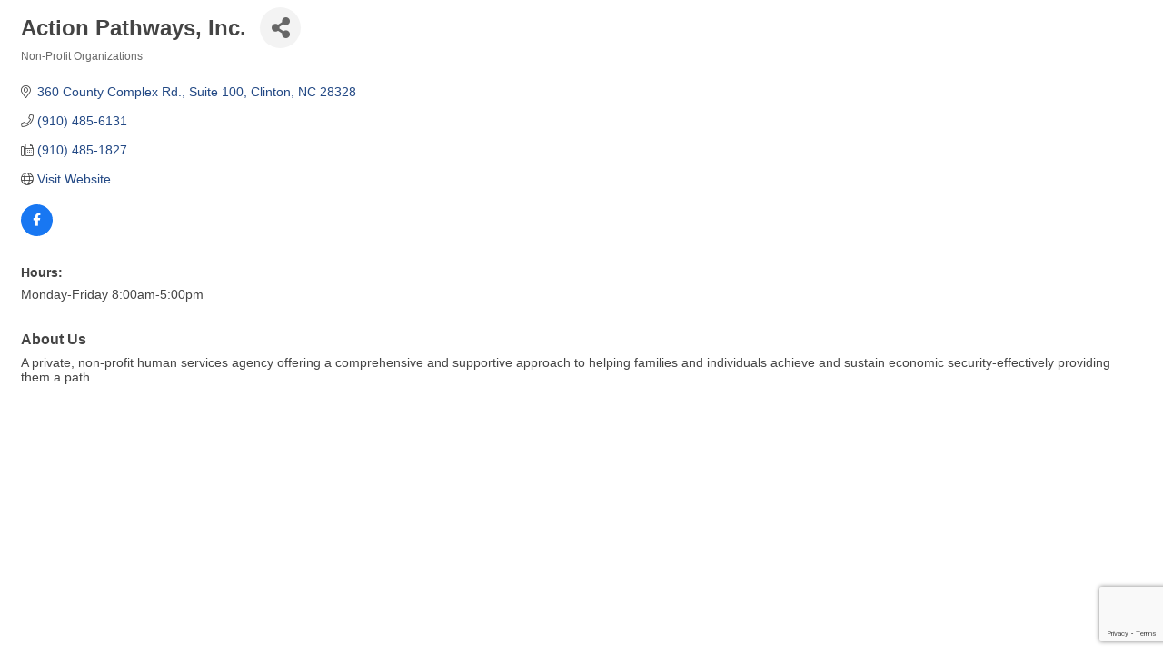

--- FILE ---
content_type: text/html; charset=utf-8
request_url: https://www.google.com/recaptcha/enterprise/anchor?ar=1&k=6LfI_T8rAAAAAMkWHrLP_GfSf3tLy9tKa839wcWa&co=aHR0cHM6Ly9idXNpbmVzcy5jbGludG9uc2FtcHNvbmNoYW1iZXIub3JnOjQ0Mw..&hl=en&v=PoyoqOPhxBO7pBk68S4YbpHZ&size=invisible&anchor-ms=20000&execute-ms=30000&cb=8yoiyomh0ij5
body_size: 48625
content:
<!DOCTYPE HTML><html dir="ltr" lang="en"><head><meta http-equiv="Content-Type" content="text/html; charset=UTF-8">
<meta http-equiv="X-UA-Compatible" content="IE=edge">
<title>reCAPTCHA</title>
<style type="text/css">
/* cyrillic-ext */
@font-face {
  font-family: 'Roboto';
  font-style: normal;
  font-weight: 400;
  font-stretch: 100%;
  src: url(//fonts.gstatic.com/s/roboto/v48/KFO7CnqEu92Fr1ME7kSn66aGLdTylUAMa3GUBHMdazTgWw.woff2) format('woff2');
  unicode-range: U+0460-052F, U+1C80-1C8A, U+20B4, U+2DE0-2DFF, U+A640-A69F, U+FE2E-FE2F;
}
/* cyrillic */
@font-face {
  font-family: 'Roboto';
  font-style: normal;
  font-weight: 400;
  font-stretch: 100%;
  src: url(//fonts.gstatic.com/s/roboto/v48/KFO7CnqEu92Fr1ME7kSn66aGLdTylUAMa3iUBHMdazTgWw.woff2) format('woff2');
  unicode-range: U+0301, U+0400-045F, U+0490-0491, U+04B0-04B1, U+2116;
}
/* greek-ext */
@font-face {
  font-family: 'Roboto';
  font-style: normal;
  font-weight: 400;
  font-stretch: 100%;
  src: url(//fonts.gstatic.com/s/roboto/v48/KFO7CnqEu92Fr1ME7kSn66aGLdTylUAMa3CUBHMdazTgWw.woff2) format('woff2');
  unicode-range: U+1F00-1FFF;
}
/* greek */
@font-face {
  font-family: 'Roboto';
  font-style: normal;
  font-weight: 400;
  font-stretch: 100%;
  src: url(//fonts.gstatic.com/s/roboto/v48/KFO7CnqEu92Fr1ME7kSn66aGLdTylUAMa3-UBHMdazTgWw.woff2) format('woff2');
  unicode-range: U+0370-0377, U+037A-037F, U+0384-038A, U+038C, U+038E-03A1, U+03A3-03FF;
}
/* math */
@font-face {
  font-family: 'Roboto';
  font-style: normal;
  font-weight: 400;
  font-stretch: 100%;
  src: url(//fonts.gstatic.com/s/roboto/v48/KFO7CnqEu92Fr1ME7kSn66aGLdTylUAMawCUBHMdazTgWw.woff2) format('woff2');
  unicode-range: U+0302-0303, U+0305, U+0307-0308, U+0310, U+0312, U+0315, U+031A, U+0326-0327, U+032C, U+032F-0330, U+0332-0333, U+0338, U+033A, U+0346, U+034D, U+0391-03A1, U+03A3-03A9, U+03B1-03C9, U+03D1, U+03D5-03D6, U+03F0-03F1, U+03F4-03F5, U+2016-2017, U+2034-2038, U+203C, U+2040, U+2043, U+2047, U+2050, U+2057, U+205F, U+2070-2071, U+2074-208E, U+2090-209C, U+20D0-20DC, U+20E1, U+20E5-20EF, U+2100-2112, U+2114-2115, U+2117-2121, U+2123-214F, U+2190, U+2192, U+2194-21AE, U+21B0-21E5, U+21F1-21F2, U+21F4-2211, U+2213-2214, U+2216-22FF, U+2308-230B, U+2310, U+2319, U+231C-2321, U+2336-237A, U+237C, U+2395, U+239B-23B7, U+23D0, U+23DC-23E1, U+2474-2475, U+25AF, U+25B3, U+25B7, U+25BD, U+25C1, U+25CA, U+25CC, U+25FB, U+266D-266F, U+27C0-27FF, U+2900-2AFF, U+2B0E-2B11, U+2B30-2B4C, U+2BFE, U+3030, U+FF5B, U+FF5D, U+1D400-1D7FF, U+1EE00-1EEFF;
}
/* symbols */
@font-face {
  font-family: 'Roboto';
  font-style: normal;
  font-weight: 400;
  font-stretch: 100%;
  src: url(//fonts.gstatic.com/s/roboto/v48/KFO7CnqEu92Fr1ME7kSn66aGLdTylUAMaxKUBHMdazTgWw.woff2) format('woff2');
  unicode-range: U+0001-000C, U+000E-001F, U+007F-009F, U+20DD-20E0, U+20E2-20E4, U+2150-218F, U+2190, U+2192, U+2194-2199, U+21AF, U+21E6-21F0, U+21F3, U+2218-2219, U+2299, U+22C4-22C6, U+2300-243F, U+2440-244A, U+2460-24FF, U+25A0-27BF, U+2800-28FF, U+2921-2922, U+2981, U+29BF, U+29EB, U+2B00-2BFF, U+4DC0-4DFF, U+FFF9-FFFB, U+10140-1018E, U+10190-1019C, U+101A0, U+101D0-101FD, U+102E0-102FB, U+10E60-10E7E, U+1D2C0-1D2D3, U+1D2E0-1D37F, U+1F000-1F0FF, U+1F100-1F1AD, U+1F1E6-1F1FF, U+1F30D-1F30F, U+1F315, U+1F31C, U+1F31E, U+1F320-1F32C, U+1F336, U+1F378, U+1F37D, U+1F382, U+1F393-1F39F, U+1F3A7-1F3A8, U+1F3AC-1F3AF, U+1F3C2, U+1F3C4-1F3C6, U+1F3CA-1F3CE, U+1F3D4-1F3E0, U+1F3ED, U+1F3F1-1F3F3, U+1F3F5-1F3F7, U+1F408, U+1F415, U+1F41F, U+1F426, U+1F43F, U+1F441-1F442, U+1F444, U+1F446-1F449, U+1F44C-1F44E, U+1F453, U+1F46A, U+1F47D, U+1F4A3, U+1F4B0, U+1F4B3, U+1F4B9, U+1F4BB, U+1F4BF, U+1F4C8-1F4CB, U+1F4D6, U+1F4DA, U+1F4DF, U+1F4E3-1F4E6, U+1F4EA-1F4ED, U+1F4F7, U+1F4F9-1F4FB, U+1F4FD-1F4FE, U+1F503, U+1F507-1F50B, U+1F50D, U+1F512-1F513, U+1F53E-1F54A, U+1F54F-1F5FA, U+1F610, U+1F650-1F67F, U+1F687, U+1F68D, U+1F691, U+1F694, U+1F698, U+1F6AD, U+1F6B2, U+1F6B9-1F6BA, U+1F6BC, U+1F6C6-1F6CF, U+1F6D3-1F6D7, U+1F6E0-1F6EA, U+1F6F0-1F6F3, U+1F6F7-1F6FC, U+1F700-1F7FF, U+1F800-1F80B, U+1F810-1F847, U+1F850-1F859, U+1F860-1F887, U+1F890-1F8AD, U+1F8B0-1F8BB, U+1F8C0-1F8C1, U+1F900-1F90B, U+1F93B, U+1F946, U+1F984, U+1F996, U+1F9E9, U+1FA00-1FA6F, U+1FA70-1FA7C, U+1FA80-1FA89, U+1FA8F-1FAC6, U+1FACE-1FADC, U+1FADF-1FAE9, U+1FAF0-1FAF8, U+1FB00-1FBFF;
}
/* vietnamese */
@font-face {
  font-family: 'Roboto';
  font-style: normal;
  font-weight: 400;
  font-stretch: 100%;
  src: url(//fonts.gstatic.com/s/roboto/v48/KFO7CnqEu92Fr1ME7kSn66aGLdTylUAMa3OUBHMdazTgWw.woff2) format('woff2');
  unicode-range: U+0102-0103, U+0110-0111, U+0128-0129, U+0168-0169, U+01A0-01A1, U+01AF-01B0, U+0300-0301, U+0303-0304, U+0308-0309, U+0323, U+0329, U+1EA0-1EF9, U+20AB;
}
/* latin-ext */
@font-face {
  font-family: 'Roboto';
  font-style: normal;
  font-weight: 400;
  font-stretch: 100%;
  src: url(//fonts.gstatic.com/s/roboto/v48/KFO7CnqEu92Fr1ME7kSn66aGLdTylUAMa3KUBHMdazTgWw.woff2) format('woff2');
  unicode-range: U+0100-02BA, U+02BD-02C5, U+02C7-02CC, U+02CE-02D7, U+02DD-02FF, U+0304, U+0308, U+0329, U+1D00-1DBF, U+1E00-1E9F, U+1EF2-1EFF, U+2020, U+20A0-20AB, U+20AD-20C0, U+2113, U+2C60-2C7F, U+A720-A7FF;
}
/* latin */
@font-face {
  font-family: 'Roboto';
  font-style: normal;
  font-weight: 400;
  font-stretch: 100%;
  src: url(//fonts.gstatic.com/s/roboto/v48/KFO7CnqEu92Fr1ME7kSn66aGLdTylUAMa3yUBHMdazQ.woff2) format('woff2');
  unicode-range: U+0000-00FF, U+0131, U+0152-0153, U+02BB-02BC, U+02C6, U+02DA, U+02DC, U+0304, U+0308, U+0329, U+2000-206F, U+20AC, U+2122, U+2191, U+2193, U+2212, U+2215, U+FEFF, U+FFFD;
}
/* cyrillic-ext */
@font-face {
  font-family: 'Roboto';
  font-style: normal;
  font-weight: 500;
  font-stretch: 100%;
  src: url(//fonts.gstatic.com/s/roboto/v48/KFO7CnqEu92Fr1ME7kSn66aGLdTylUAMa3GUBHMdazTgWw.woff2) format('woff2');
  unicode-range: U+0460-052F, U+1C80-1C8A, U+20B4, U+2DE0-2DFF, U+A640-A69F, U+FE2E-FE2F;
}
/* cyrillic */
@font-face {
  font-family: 'Roboto';
  font-style: normal;
  font-weight: 500;
  font-stretch: 100%;
  src: url(//fonts.gstatic.com/s/roboto/v48/KFO7CnqEu92Fr1ME7kSn66aGLdTylUAMa3iUBHMdazTgWw.woff2) format('woff2');
  unicode-range: U+0301, U+0400-045F, U+0490-0491, U+04B0-04B1, U+2116;
}
/* greek-ext */
@font-face {
  font-family: 'Roboto';
  font-style: normal;
  font-weight: 500;
  font-stretch: 100%;
  src: url(//fonts.gstatic.com/s/roboto/v48/KFO7CnqEu92Fr1ME7kSn66aGLdTylUAMa3CUBHMdazTgWw.woff2) format('woff2');
  unicode-range: U+1F00-1FFF;
}
/* greek */
@font-face {
  font-family: 'Roboto';
  font-style: normal;
  font-weight: 500;
  font-stretch: 100%;
  src: url(//fonts.gstatic.com/s/roboto/v48/KFO7CnqEu92Fr1ME7kSn66aGLdTylUAMa3-UBHMdazTgWw.woff2) format('woff2');
  unicode-range: U+0370-0377, U+037A-037F, U+0384-038A, U+038C, U+038E-03A1, U+03A3-03FF;
}
/* math */
@font-face {
  font-family: 'Roboto';
  font-style: normal;
  font-weight: 500;
  font-stretch: 100%;
  src: url(//fonts.gstatic.com/s/roboto/v48/KFO7CnqEu92Fr1ME7kSn66aGLdTylUAMawCUBHMdazTgWw.woff2) format('woff2');
  unicode-range: U+0302-0303, U+0305, U+0307-0308, U+0310, U+0312, U+0315, U+031A, U+0326-0327, U+032C, U+032F-0330, U+0332-0333, U+0338, U+033A, U+0346, U+034D, U+0391-03A1, U+03A3-03A9, U+03B1-03C9, U+03D1, U+03D5-03D6, U+03F0-03F1, U+03F4-03F5, U+2016-2017, U+2034-2038, U+203C, U+2040, U+2043, U+2047, U+2050, U+2057, U+205F, U+2070-2071, U+2074-208E, U+2090-209C, U+20D0-20DC, U+20E1, U+20E5-20EF, U+2100-2112, U+2114-2115, U+2117-2121, U+2123-214F, U+2190, U+2192, U+2194-21AE, U+21B0-21E5, U+21F1-21F2, U+21F4-2211, U+2213-2214, U+2216-22FF, U+2308-230B, U+2310, U+2319, U+231C-2321, U+2336-237A, U+237C, U+2395, U+239B-23B7, U+23D0, U+23DC-23E1, U+2474-2475, U+25AF, U+25B3, U+25B7, U+25BD, U+25C1, U+25CA, U+25CC, U+25FB, U+266D-266F, U+27C0-27FF, U+2900-2AFF, U+2B0E-2B11, U+2B30-2B4C, U+2BFE, U+3030, U+FF5B, U+FF5D, U+1D400-1D7FF, U+1EE00-1EEFF;
}
/* symbols */
@font-face {
  font-family: 'Roboto';
  font-style: normal;
  font-weight: 500;
  font-stretch: 100%;
  src: url(//fonts.gstatic.com/s/roboto/v48/KFO7CnqEu92Fr1ME7kSn66aGLdTylUAMaxKUBHMdazTgWw.woff2) format('woff2');
  unicode-range: U+0001-000C, U+000E-001F, U+007F-009F, U+20DD-20E0, U+20E2-20E4, U+2150-218F, U+2190, U+2192, U+2194-2199, U+21AF, U+21E6-21F0, U+21F3, U+2218-2219, U+2299, U+22C4-22C6, U+2300-243F, U+2440-244A, U+2460-24FF, U+25A0-27BF, U+2800-28FF, U+2921-2922, U+2981, U+29BF, U+29EB, U+2B00-2BFF, U+4DC0-4DFF, U+FFF9-FFFB, U+10140-1018E, U+10190-1019C, U+101A0, U+101D0-101FD, U+102E0-102FB, U+10E60-10E7E, U+1D2C0-1D2D3, U+1D2E0-1D37F, U+1F000-1F0FF, U+1F100-1F1AD, U+1F1E6-1F1FF, U+1F30D-1F30F, U+1F315, U+1F31C, U+1F31E, U+1F320-1F32C, U+1F336, U+1F378, U+1F37D, U+1F382, U+1F393-1F39F, U+1F3A7-1F3A8, U+1F3AC-1F3AF, U+1F3C2, U+1F3C4-1F3C6, U+1F3CA-1F3CE, U+1F3D4-1F3E0, U+1F3ED, U+1F3F1-1F3F3, U+1F3F5-1F3F7, U+1F408, U+1F415, U+1F41F, U+1F426, U+1F43F, U+1F441-1F442, U+1F444, U+1F446-1F449, U+1F44C-1F44E, U+1F453, U+1F46A, U+1F47D, U+1F4A3, U+1F4B0, U+1F4B3, U+1F4B9, U+1F4BB, U+1F4BF, U+1F4C8-1F4CB, U+1F4D6, U+1F4DA, U+1F4DF, U+1F4E3-1F4E6, U+1F4EA-1F4ED, U+1F4F7, U+1F4F9-1F4FB, U+1F4FD-1F4FE, U+1F503, U+1F507-1F50B, U+1F50D, U+1F512-1F513, U+1F53E-1F54A, U+1F54F-1F5FA, U+1F610, U+1F650-1F67F, U+1F687, U+1F68D, U+1F691, U+1F694, U+1F698, U+1F6AD, U+1F6B2, U+1F6B9-1F6BA, U+1F6BC, U+1F6C6-1F6CF, U+1F6D3-1F6D7, U+1F6E0-1F6EA, U+1F6F0-1F6F3, U+1F6F7-1F6FC, U+1F700-1F7FF, U+1F800-1F80B, U+1F810-1F847, U+1F850-1F859, U+1F860-1F887, U+1F890-1F8AD, U+1F8B0-1F8BB, U+1F8C0-1F8C1, U+1F900-1F90B, U+1F93B, U+1F946, U+1F984, U+1F996, U+1F9E9, U+1FA00-1FA6F, U+1FA70-1FA7C, U+1FA80-1FA89, U+1FA8F-1FAC6, U+1FACE-1FADC, U+1FADF-1FAE9, U+1FAF0-1FAF8, U+1FB00-1FBFF;
}
/* vietnamese */
@font-face {
  font-family: 'Roboto';
  font-style: normal;
  font-weight: 500;
  font-stretch: 100%;
  src: url(//fonts.gstatic.com/s/roboto/v48/KFO7CnqEu92Fr1ME7kSn66aGLdTylUAMa3OUBHMdazTgWw.woff2) format('woff2');
  unicode-range: U+0102-0103, U+0110-0111, U+0128-0129, U+0168-0169, U+01A0-01A1, U+01AF-01B0, U+0300-0301, U+0303-0304, U+0308-0309, U+0323, U+0329, U+1EA0-1EF9, U+20AB;
}
/* latin-ext */
@font-face {
  font-family: 'Roboto';
  font-style: normal;
  font-weight: 500;
  font-stretch: 100%;
  src: url(//fonts.gstatic.com/s/roboto/v48/KFO7CnqEu92Fr1ME7kSn66aGLdTylUAMa3KUBHMdazTgWw.woff2) format('woff2');
  unicode-range: U+0100-02BA, U+02BD-02C5, U+02C7-02CC, U+02CE-02D7, U+02DD-02FF, U+0304, U+0308, U+0329, U+1D00-1DBF, U+1E00-1E9F, U+1EF2-1EFF, U+2020, U+20A0-20AB, U+20AD-20C0, U+2113, U+2C60-2C7F, U+A720-A7FF;
}
/* latin */
@font-face {
  font-family: 'Roboto';
  font-style: normal;
  font-weight: 500;
  font-stretch: 100%;
  src: url(//fonts.gstatic.com/s/roboto/v48/KFO7CnqEu92Fr1ME7kSn66aGLdTylUAMa3yUBHMdazQ.woff2) format('woff2');
  unicode-range: U+0000-00FF, U+0131, U+0152-0153, U+02BB-02BC, U+02C6, U+02DA, U+02DC, U+0304, U+0308, U+0329, U+2000-206F, U+20AC, U+2122, U+2191, U+2193, U+2212, U+2215, U+FEFF, U+FFFD;
}
/* cyrillic-ext */
@font-face {
  font-family: 'Roboto';
  font-style: normal;
  font-weight: 900;
  font-stretch: 100%;
  src: url(//fonts.gstatic.com/s/roboto/v48/KFO7CnqEu92Fr1ME7kSn66aGLdTylUAMa3GUBHMdazTgWw.woff2) format('woff2');
  unicode-range: U+0460-052F, U+1C80-1C8A, U+20B4, U+2DE0-2DFF, U+A640-A69F, U+FE2E-FE2F;
}
/* cyrillic */
@font-face {
  font-family: 'Roboto';
  font-style: normal;
  font-weight: 900;
  font-stretch: 100%;
  src: url(//fonts.gstatic.com/s/roboto/v48/KFO7CnqEu92Fr1ME7kSn66aGLdTylUAMa3iUBHMdazTgWw.woff2) format('woff2');
  unicode-range: U+0301, U+0400-045F, U+0490-0491, U+04B0-04B1, U+2116;
}
/* greek-ext */
@font-face {
  font-family: 'Roboto';
  font-style: normal;
  font-weight: 900;
  font-stretch: 100%;
  src: url(//fonts.gstatic.com/s/roboto/v48/KFO7CnqEu92Fr1ME7kSn66aGLdTylUAMa3CUBHMdazTgWw.woff2) format('woff2');
  unicode-range: U+1F00-1FFF;
}
/* greek */
@font-face {
  font-family: 'Roboto';
  font-style: normal;
  font-weight: 900;
  font-stretch: 100%;
  src: url(//fonts.gstatic.com/s/roboto/v48/KFO7CnqEu92Fr1ME7kSn66aGLdTylUAMa3-UBHMdazTgWw.woff2) format('woff2');
  unicode-range: U+0370-0377, U+037A-037F, U+0384-038A, U+038C, U+038E-03A1, U+03A3-03FF;
}
/* math */
@font-face {
  font-family: 'Roboto';
  font-style: normal;
  font-weight: 900;
  font-stretch: 100%;
  src: url(//fonts.gstatic.com/s/roboto/v48/KFO7CnqEu92Fr1ME7kSn66aGLdTylUAMawCUBHMdazTgWw.woff2) format('woff2');
  unicode-range: U+0302-0303, U+0305, U+0307-0308, U+0310, U+0312, U+0315, U+031A, U+0326-0327, U+032C, U+032F-0330, U+0332-0333, U+0338, U+033A, U+0346, U+034D, U+0391-03A1, U+03A3-03A9, U+03B1-03C9, U+03D1, U+03D5-03D6, U+03F0-03F1, U+03F4-03F5, U+2016-2017, U+2034-2038, U+203C, U+2040, U+2043, U+2047, U+2050, U+2057, U+205F, U+2070-2071, U+2074-208E, U+2090-209C, U+20D0-20DC, U+20E1, U+20E5-20EF, U+2100-2112, U+2114-2115, U+2117-2121, U+2123-214F, U+2190, U+2192, U+2194-21AE, U+21B0-21E5, U+21F1-21F2, U+21F4-2211, U+2213-2214, U+2216-22FF, U+2308-230B, U+2310, U+2319, U+231C-2321, U+2336-237A, U+237C, U+2395, U+239B-23B7, U+23D0, U+23DC-23E1, U+2474-2475, U+25AF, U+25B3, U+25B7, U+25BD, U+25C1, U+25CA, U+25CC, U+25FB, U+266D-266F, U+27C0-27FF, U+2900-2AFF, U+2B0E-2B11, U+2B30-2B4C, U+2BFE, U+3030, U+FF5B, U+FF5D, U+1D400-1D7FF, U+1EE00-1EEFF;
}
/* symbols */
@font-face {
  font-family: 'Roboto';
  font-style: normal;
  font-weight: 900;
  font-stretch: 100%;
  src: url(//fonts.gstatic.com/s/roboto/v48/KFO7CnqEu92Fr1ME7kSn66aGLdTylUAMaxKUBHMdazTgWw.woff2) format('woff2');
  unicode-range: U+0001-000C, U+000E-001F, U+007F-009F, U+20DD-20E0, U+20E2-20E4, U+2150-218F, U+2190, U+2192, U+2194-2199, U+21AF, U+21E6-21F0, U+21F3, U+2218-2219, U+2299, U+22C4-22C6, U+2300-243F, U+2440-244A, U+2460-24FF, U+25A0-27BF, U+2800-28FF, U+2921-2922, U+2981, U+29BF, U+29EB, U+2B00-2BFF, U+4DC0-4DFF, U+FFF9-FFFB, U+10140-1018E, U+10190-1019C, U+101A0, U+101D0-101FD, U+102E0-102FB, U+10E60-10E7E, U+1D2C0-1D2D3, U+1D2E0-1D37F, U+1F000-1F0FF, U+1F100-1F1AD, U+1F1E6-1F1FF, U+1F30D-1F30F, U+1F315, U+1F31C, U+1F31E, U+1F320-1F32C, U+1F336, U+1F378, U+1F37D, U+1F382, U+1F393-1F39F, U+1F3A7-1F3A8, U+1F3AC-1F3AF, U+1F3C2, U+1F3C4-1F3C6, U+1F3CA-1F3CE, U+1F3D4-1F3E0, U+1F3ED, U+1F3F1-1F3F3, U+1F3F5-1F3F7, U+1F408, U+1F415, U+1F41F, U+1F426, U+1F43F, U+1F441-1F442, U+1F444, U+1F446-1F449, U+1F44C-1F44E, U+1F453, U+1F46A, U+1F47D, U+1F4A3, U+1F4B0, U+1F4B3, U+1F4B9, U+1F4BB, U+1F4BF, U+1F4C8-1F4CB, U+1F4D6, U+1F4DA, U+1F4DF, U+1F4E3-1F4E6, U+1F4EA-1F4ED, U+1F4F7, U+1F4F9-1F4FB, U+1F4FD-1F4FE, U+1F503, U+1F507-1F50B, U+1F50D, U+1F512-1F513, U+1F53E-1F54A, U+1F54F-1F5FA, U+1F610, U+1F650-1F67F, U+1F687, U+1F68D, U+1F691, U+1F694, U+1F698, U+1F6AD, U+1F6B2, U+1F6B9-1F6BA, U+1F6BC, U+1F6C6-1F6CF, U+1F6D3-1F6D7, U+1F6E0-1F6EA, U+1F6F0-1F6F3, U+1F6F7-1F6FC, U+1F700-1F7FF, U+1F800-1F80B, U+1F810-1F847, U+1F850-1F859, U+1F860-1F887, U+1F890-1F8AD, U+1F8B0-1F8BB, U+1F8C0-1F8C1, U+1F900-1F90B, U+1F93B, U+1F946, U+1F984, U+1F996, U+1F9E9, U+1FA00-1FA6F, U+1FA70-1FA7C, U+1FA80-1FA89, U+1FA8F-1FAC6, U+1FACE-1FADC, U+1FADF-1FAE9, U+1FAF0-1FAF8, U+1FB00-1FBFF;
}
/* vietnamese */
@font-face {
  font-family: 'Roboto';
  font-style: normal;
  font-weight: 900;
  font-stretch: 100%;
  src: url(//fonts.gstatic.com/s/roboto/v48/KFO7CnqEu92Fr1ME7kSn66aGLdTylUAMa3OUBHMdazTgWw.woff2) format('woff2');
  unicode-range: U+0102-0103, U+0110-0111, U+0128-0129, U+0168-0169, U+01A0-01A1, U+01AF-01B0, U+0300-0301, U+0303-0304, U+0308-0309, U+0323, U+0329, U+1EA0-1EF9, U+20AB;
}
/* latin-ext */
@font-face {
  font-family: 'Roboto';
  font-style: normal;
  font-weight: 900;
  font-stretch: 100%;
  src: url(//fonts.gstatic.com/s/roboto/v48/KFO7CnqEu92Fr1ME7kSn66aGLdTylUAMa3KUBHMdazTgWw.woff2) format('woff2');
  unicode-range: U+0100-02BA, U+02BD-02C5, U+02C7-02CC, U+02CE-02D7, U+02DD-02FF, U+0304, U+0308, U+0329, U+1D00-1DBF, U+1E00-1E9F, U+1EF2-1EFF, U+2020, U+20A0-20AB, U+20AD-20C0, U+2113, U+2C60-2C7F, U+A720-A7FF;
}
/* latin */
@font-face {
  font-family: 'Roboto';
  font-style: normal;
  font-weight: 900;
  font-stretch: 100%;
  src: url(//fonts.gstatic.com/s/roboto/v48/KFO7CnqEu92Fr1ME7kSn66aGLdTylUAMa3yUBHMdazQ.woff2) format('woff2');
  unicode-range: U+0000-00FF, U+0131, U+0152-0153, U+02BB-02BC, U+02C6, U+02DA, U+02DC, U+0304, U+0308, U+0329, U+2000-206F, U+20AC, U+2122, U+2191, U+2193, U+2212, U+2215, U+FEFF, U+FFFD;
}

</style>
<link rel="stylesheet" type="text/css" href="https://www.gstatic.com/recaptcha/releases/PoyoqOPhxBO7pBk68S4YbpHZ/styles__ltr.css">
<script nonce="OTcTuv0-eSzbxzUcTXlwrQ" type="text/javascript">window['__recaptcha_api'] = 'https://www.google.com/recaptcha/enterprise/';</script>
<script type="text/javascript" src="https://www.gstatic.com/recaptcha/releases/PoyoqOPhxBO7pBk68S4YbpHZ/recaptcha__en.js" nonce="OTcTuv0-eSzbxzUcTXlwrQ">
      
    </script></head>
<body><div id="rc-anchor-alert" class="rc-anchor-alert"></div>
<input type="hidden" id="recaptcha-token" value="[base64]">
<script type="text/javascript" nonce="OTcTuv0-eSzbxzUcTXlwrQ">
      recaptcha.anchor.Main.init("[\x22ainput\x22,[\x22bgdata\x22,\x22\x22,\[base64]/[base64]/[base64]/[base64]/cjw8ejpyPj4+eil9Y2F0Y2gobCl7dGhyb3cgbDt9fSxIPWZ1bmN0aW9uKHcsdCx6KXtpZih3PT0xOTR8fHc9PTIwOCl0LnZbd10/dC52W3ddLmNvbmNhdCh6KTp0LnZbd109b2Yoeix0KTtlbHNle2lmKHQuYkImJnchPTMxNylyZXR1cm47dz09NjZ8fHc9PTEyMnx8dz09NDcwfHx3PT00NHx8dz09NDE2fHx3PT0zOTd8fHc9PTQyMXx8dz09Njh8fHc9PTcwfHx3PT0xODQ/[base64]/[base64]/[base64]/bmV3IGRbVl0oSlswXSk6cD09Mj9uZXcgZFtWXShKWzBdLEpbMV0pOnA9PTM/bmV3IGRbVl0oSlswXSxKWzFdLEpbMl0pOnA9PTQ/[base64]/[base64]/[base64]/[base64]\x22,\[base64]\x22,\x22w7k4w6UpfcOAD3rDlGTCisOCwpNcf8KsRXkUw5HCk8Okw4VNw4nDucK4WcOlOAtfwrt9P316wrptwrTCtgXDjyPCvsKMwrnDssKQdizDjMKQQn9Ew5jCtCYDwoQFXiNww7LDgMOHw43Dk8KncsKUworCmcO3YMOfTcOgIMORwqose8O1LMKfLMOgA2/ClkzCkWbCmcO8IxfCmsKVZV/Dk8ORCsKDc8KwBMO0wq/DkivDqMOjwrMKHMKYXsOBF2QcZsOow5fCjMKgw7AqwqnDqTfCocO9ICfDvMKAZ1NfwrLDmcKIwp8awoTCkgjCuMOOw69jwpvCrcKsOsKjw48xXWoVBXnDkMK1FcKowprCoHjDjsKgwr/[base64]/wpzDicKMAGfDhsOOwo7DusKoXwxvw7ZvMR1sDQvDvDFjfk1EwqLDoXIjeF94V8OVwp3Dm8KZwqjDgmpjGCzCpMKMKsKTMcOZw5vCqhMIw7UkZEPDjVU+wpPCiBEYw77DnR7Cs8O9XMK/[base64]/DpsKawpwXS8KQQMKSbz8NwrLDqRXCu8K/[base64]/Ds8OLMycxWxg4w7gTBcKxw4/DlQYgw67CrhxVUxXDssOUw4bChsOVwqU+wqHDmhlWwrbClMKeEcKXwpMlwqjDthvDkcOgAAlENMKpwp09ZmMvw74AI1M6AcO+N8OAw7fDpsOGOTgWOxgZBsKXw6lOwoVqHx3CqiM0w6zDtnZWw4wjw4zDg2oWW13CgcOSw6gaNcOqwrrDgG/DlsObwobDuMOhZMO9w7TCsQYaw6FMfsKgwrnDp8OzQCIEw4XDhiTCgcK3J07CjsOlwpfCl8ObwqnDnkXDtcOew6HDnDAQAhc/[base64]/[base64]/Cl3JJwrk8w5Yawr7CnzkZekvDkcO1wq4SwrjDksKPw5dNXHhZwqLDgcK8wq3CoMKSwo4BZsKiw7PDicKBZsOXCsOkJDVfB8OEw6bCsysrwpPDh3UCw6Z/w4rDgBlAQcKWLMKsbcOxIMOLw5ENIcOMJATDlcOWGMKWw7skLWHDuMKyw4HDog/DklohXE5YL1o/[base64]/DgcOhUggyc8O6f2ZiQl3CoH8SHWrCpkhYJ8O4wptOJgA7ESnDmsKLQVNGwoDCtgDCgcOuwq8bGELDn8ONHHLDoxoWf8Kyd0QJw6/Dl3fDpMKcw5B2w5wXc8ONRSPClcKMw5l9AEbDgMKKTQrDhMKPBcOEwrrCmlMJwq/CpEpjw58pRsOPCWbCo2LDgxDCh8KCPMO+wpkGc8KfEcOiAcOYMMKnQVjDozBeVsK5R8KmUFMuwqfDgcONwqsxLsOPTCHDmsOUw6TCrVIRU8O3wqtdwqMsw7HCjkgeCMKswpxvA8K7wrAEVllLw7LDm8OYOMKVwo/CjcK/J8KUOlrDuMOcwphmwpTDuMKCwoLDlsKkAcOvVx0Zw7JMfcKSQsOqayEkwrkyFynCpUkIHxE+wp/CqcKxwqdhwpjDvsORcSrCogLCiMKoG8Kuw4zClDLDlMO8CsKURcOebVInwrwbHMONFsOvIMOsw7zDpinCv8KEw6IOfsKyO2jCoVprw4JOU8ObMQ59RsOtwot2VGbCh2bCi0HCqgPCoXVOwrQkw6HDjjvCrAsOwqNcw7bCrz3Dk8OSeHzDm3/CvcOawrDDvsK3HU/[base64]/[base64]/DiwJww58Ew4fCksOOw6hXEsKSAsO0w6TDp8O2ZsKEwpLCuXHCq3TCijnCj25yw4RdZsK7w55lVwglwrvDrAR6XSfDig/Cr8OtTW51w5DCnCLDvncRw61fwojCj8Oyw6N9YcKVCcKzfMOjw4oDwqrCtx0xOMKOF8K6w7HCkMKrw5LCu8KSUcOzw4rDnMOcwpDCscKTw7ZCwpF2E3g+YsKQw4zDjcOoMVceOFgEw54BJz7Cr8O1F8O2w7bCusOhw4PDlsOAAcKSGCvDu8KUOsOkRSfDj8KZwoR5wp/Dh8OXw6/DiS3Cim3DmsOLRj/Dq3HDilRjwqLCvMOpwrwTwrDCj8K+OsK+wr7Di8KJwrF6VsKbw6LDgF7DvmXDrmPDujjDocOJecKmwp3DqsOtwojDrMO1w43Do0XCncOqGsKLaAjDjsK2NsOdw4dZXQV8VMONY8KmLwcDdWvDusK0wrXCu8O6wpkmw60oGgzCgGDDg0/DtMOrwqPDnFRLw7pjShkmw7PDtCjDsgpIPlzDqjB9w4zDmSXCusKJwq/Dq2vClcOsw6Niw4sowrYawofDksOPw5DCiDx1FBx0SgE3wpvDmMOgwq3CsMK9w5PDt0TCtgsVcxxVHsKIJWTDiWhAw7bCh8K6dsOywopfQsKWwrXCucOKwoI9wojCuMOewrTDv8OhRcKZTWvCicK6w7bDph/CpRrCqcKzwrDDtmINw7gTw65gwr7DtMK6ThxeHRnDtcKMbDbCm8Kzw4XCmls8w6TDk0zDjMKgwpbCvULCvy8ADEAuwrTDqkTCvUhDVMKNwpwbGiLDlyYXcMK5w6zDvmkmwq3CncOaNjnCvkrDi8K4UcO8T1/[base64]/Dl8K4GwnCgsKCw5XDg07Cl3jCt8KawpLCo8K8w78LcsODwpzCpETCnWXDtV3Cp348wpwvw4TCkTLDiwFlCMKQb8OvwqpQw5tzTD/CtxZ4wqF5KcKfGlFow6Ybwqt5w58lw57Cn8ORw6/[base64]/MEbCoMOidcOow4V7LsKdw4dWTxbDpMOXIcOlbMOFRjzCvkPCgDjDr0XDvsKGL8K9IcOpBUTDsSLDvlfDlsKfwrDDs8OBw6ISCsOrwqtIazHDiFHDhX7CokfCthBvYwbDlMO2w6XCvsOPwrHCuT4oRGjCpmVRacKEw7nCqcKRwqLCoyLDkA0hVUoXCS1rRAjDpU/[base64]/Do8KSwo9sbsK4w6xow5sFMAYkw7BrLlo0w7HDpCXCn8OAMsO/MMOxDUM+XSk0wrDDjcOewrJHAMOYwqAJwoQ1w6/[base64]/EcOzG8ORw5oAw7VYZsO8EWhewozDgMOcw6rCisKoPms4JsOGcsKOw4TDksOKA8KDP8KWwpxqE8OCQ8O7VsO1BMOuR8K/wqPDr0cwwp8hc8KxamwiPsKZwqzDkhzCkA9Nw7XCg1bDh8K+w7zDrg/[base64]/DrRLCm8KpwqvCv8OgwqrCrcOMwqzCuMK+RmoxL8OSw6UdwoN5bEfDnSHCjMOewp/[base64]/wqIWw5gEwqpVScK3w4pGw7fDvsOADMKCbELDo8K+w4/DtsKLS8KaJcKDwodIwoc5ERsuwpnDkcKCwoXDhBjCm8O6w7BAwprDg2rCijZtD8OMwqjDihFqK0vCsnIwBMKTHsKnIcK4P0/CvjFqwrfChcOSD03CvUwcZsOJBsOAwrs7bW7DpxFow7fCg3B4wrnDjDQ7b8K7DsOMPmbCkcOQwp7DqD7Du3IxGMOQw6PCgsOqM3LDl8KgJcO3wrMTZQDCgFAww5TCsi8ww6o0wrJEw7/[base64]/[base64]/[base64]/w7vCoHfCo8KMwp5gwrDDssKDwpnCtWJGaMK6wrjDs8KGJcKiKx7CiTfDuUnDg8OObcO3w4QTwq3DpCIbwrRnworCqWQXw7bDvUHDlsO8wonDtMK/[base64]/w5IAwqDDi8OTUiPDmy/CmsKsbcOed2RPw63DnAXCnSAnU8Ogw7x+HcO5ZnxkwoIOXMOcZMK5UcKJCggQw54pwqfDk8OUwqbDpcOOwrFGwpnDhcKSWcONQcO4MV3CljzDkX/Csko+wobDqcO0w5AdwpTDu8KYIsOgwop2w4nCvsKTw7DDucK+wqHCuV/CgAXCgn9cFcK0NMO2TAVpwqdawqthwoHDg8KHHXLDmwpCHMOQRzHDtwVTAsOowqjCqMOfwrLCqsOTA2/Dr8Kcw58mw4vCjFjDhABvwp3CiHE/[base64]/CmEzCk8OdwprDisK3UcK8w78XwrJvKkhtey50w61Dwr7Dp3fDgMK8wpHCosOlw5fDjcOEVwoBNwZHMFZ4XnrDvMKfw5o/w5sKY8KKecKZwoTCt8OQBMKgwrfCoVlTRsOCFDLCql4twqLDvljCvmQbYMOdw7cvw7PCi2NtOx/Do8K0w6dCCMKAw5jDp8OebsOKwpEqXBHCnGbDhwJsw6jCsHVHXsKfOm7Dqydrw4J/U8OmOcO3P8KTZh4Kwrs2wox3wrUkw4I2w5TDtQw7X2giMMKHwrRjcMOYwpHDhsOYPcKlw7zDrVx0HsOwTMKbTVbCow9WwqlFw5/CkWpPTDVQw67CoWEFw69MQMOyDcK7Qi4RGhZfwpDCrFZCwrXCiGnCtGTDusKtW0rCj1AcP8KRw6pWw740GcOZM1sEbsOXU8KCw75/wocuJCRJd8OTw4nCpsODAsOAEx/CqsKzIcK5wo/DhsORw5sww7bDn8OzwoxgJxgdwp/[base64]/aifCrz9BwrLDisOkwrHCp0Z/bMKWSkofXMOFw4ZbwrxjKHrDs1cAw7hewpDCtsKAw7dVPsOSw7DDk8KtKWnCpMK9w6Y4w4d2w6gbJsKMw51Vw5lXKD7DvxzCk8K/w6Y/w6YZw4DCi8Kff8OYcz7DvcKBRcKxOjnCjcKmCFPDoGpCPgXDsDfCuE8QT8KCSsOiwqLDscKaO8K6wrlrw5IMTys8wrQ6w7jCmsOWZsKZw7wJwq8VHsOEwr/Cj8OAwpoUNMKuw65rwqDCgEzCt8Ovw7XCocKhw6JMD8Kof8K9wpbDsAfCqMKNwrciGFAUVWrCkcKhampxLMOXR2HDiMO3wq7Du0QSw4vDoQXCjE3CtURANsKrw7TCtnxQw5bClQZmw4HCpHHCj8OREl86wp/ClMK1w5LDm1DCjMOgHsOYXAEUMGdfSsK6wpzDjl4CdRnDusOgwpPDrMKlfcK4w4QDMQHCp8KBRCMmw6/DrsOjw4IowqQHw6nDm8OJb39AK8ODPMKww4rCoMKOBsKLw49/K8K3wrbDkThSZMKSaMK2CMO7M8KRAirDrMKNOlpuIT5LwrBOJx5FPsOKwo1DWAdBw4c2w4TCgAfDshRqw5hBbSfDtMKrw7QPTcOuw5Alw63Dp1vCkG92Z3vDlcKESsO2RlnDkAHCtSYwwrXDhBczdcODw4U5Wm/DkMO6wr/CjsOrw4DDu8OcbcOyKsKlX8ObYsOswqR6b8OxRio/w6vCg1nDt8KUXMOGw7Y6YcOeYcO7w658w4IhwqPCpcKfWizDjyfCiQQqwpDDiWXCsMOlNsO1wosTMcKTQwpPw6g+QsOYMhIQbEdlwo/[base64]/DhcKwHVZ4S3Ycwq7ChMO0NcOkwq7CqsKZC8K7fsKZYBzDqsKQOF/Dp8KTIAdXwq4pTjQewo13wrYYGsONwp8/w6LCtMOuw4ELGHXDtwplLy3CpFPDgMOUw5fDjcO8c8O5wqzCsgtVw4xubcK6w6VIZkfDocKVecKOwpcpw5sEBXI/CsOrw4nDmMO6RcKDP8Owwp3CnEMNw5rCssKnGcONKBDDhGYMwq3CpsKPwqrDl8K4w4FJJMOAw6gtFsKFEXg8wq/[base64]/Do8Kzw5nCsnbCvhfCtcKHM2JBcsOYwol/w7LCgsKkwooswrl/w6sgR8OqwobDiMKPDEnCs8OnwqkGw7LDlDEfw7/DkMK0KkkzRDDCizxDP8OtVGHDj8K3wqHCkCnDm8Obw4DCi8KQwqwcc8KwOMOFXMOfwqnCp0RKwpYFwoDDtngjC8KkQsKhRxvCmHMiPsKqwoTDh8OEEDVZLE3Ctk3DunjChWIXNMO/GMOgV3DCiEfDpyXCkWTDlcOkRsKNwofClcOGwoZPFAfDl8ObLsO1wr7CvMK3ZMKuSjNkZU7DqMO7T8OwHE0vw7N8w7fDuBIow5fDqsKXwrEYw6YvTWIVPRhWwq5rwo/CiyQ1HsKow57CvHEBLgLDqBR9NsOWY8O7eRfDi8O4wqZPDsOUBXd9wrEzw4rCg8KKCiHCn1bDjcKSHTg/[base64]/wrLCn8OFP8KiIScJP8OEw6zCig3Ci1omwrPDhMOXwp7CtcOcw4bCscO5w70jw5rCpsKUI8KkwqvDpwlmwqMVeFzCmcK5w7/DvcK/BMOdQ1DDpMO0VyjCpkrDu8Kbwr4SD8Oaw6PDsEnCv8Knah9BNsKEccORwo/[base64]/CuVTCssODwp7DmMOOFcK3MVhEwpjCmgErH8Kew7fCiEIKcUTCvlJfwq1vAMKUBzfDusOPDMK/Syh6az0DPMOuVhTCk8Oxw6EZOlYDwrPCu2Z/wr7DkcO3QA0VaRoOw410wovCnMODw4vCgR/[base64]/ai0oOMKWw7PCgSTDr8KiwqN5X8KEIz0DwovDo17DiWzCrmjCgcKiw4RFW8K5wpbCtMKqEMK/wplFwrXCqkDDmMOOTcKawq0cwoVoXWYAwrzChMKFVxFSwqtFw4jClnRaw44CSwwOw4x9w5DCi8O5ZFo3YFPDlcKcwp41VMKnworDucORAcKzYcOsW8KdFA/CqsKDwr/DosOrHzQJN1HClCpQwqrCvSrCkcO6KMOpUsK9DUFIAsOlwqTDqMOmwrJcBMOkIcOFf8K7c8KjwpRnw78vw7vClhENwoLCkyNrwq/ChWxgwrbDkjN5VlkoVMKTw7AdOsKoY8OqTsO2AcO7DkkQwpF5NDzCnsO/[base64]/wrt0woXDnR0HwrpJw5TDmFXDvsONw6TCrcO3NcOow7kLwoJJGXNNP8OXw4sYw4LDg8OWwrPCiGvDgMKjHiUjFMKgOwRkWhELeh/Ds2c+w7vCkHM3A8KRM8Okw4PCjA/CokcQwrIfbMOFCCpAwpB/FlbDjcKyw51pwpRfWlnDuyw1f8KQw4ZgCMKEP3bCssO7worCtXTCgMOKwrcJw5FWcsOfa8Kqw7rDvcKQTjzCgsKLw5fCkcKUJRXCllfDtwlEwrAgwqjDmMO/[base64]/[base64]/DlXoRw7kHHcOJWETCqh7Cu8KYR37Dng0DwpgMCsKdUsK8LWcMEw/CinfChMOKbUDCpB7Dh24EdsKxw6wDwpDCicKQSHE5P0E1P8OCw5/[base64]/DnsKLQcK5KGYVwp49wp/DtsK2wqrCgsKhw6LCgcKTwqx1w5FhGyU2wqYvacOOw47CrTd+LDwRbcOiwpjDjcOeL2HDnl/DtCJ8HsKpw4fCi8Kdwo3CjxAtwprChsOJacO1wo9HMwHCuMK+dSE3w4jDqA/DnWNTwolPHU0HYGLDgEfDnsKHWxLClMK5w4IFZcOEw73DgMOUw7nDncKdwqnCsTHCvF/[base64]/[base64]/MMK9w7rDhMOywpLCpxTCpBgewo/Cmg7Ch39Fw4bDogNewprDjnppwp/Co3PDpmvCk8OMB8OxHMKQRcKrwqUVw4LDiW7CnsOYw5Yrw64iEAcRwrd1HFktw7t8wr5pw693w7bCg8OzR8O0wqPDtsKkCMOIC1JuPcKiJzrDl3PDtBvCo8KTJMOFSsO9wpk9w4HChmzCmMOSwpXDncOJZGVywpMUwrzDlMOjw4N6LEIdBsKJbC/DjsOjd3jCpMO6Z8K1TxXDs28MXsK3w6TChgjDk8OQVGs+wpUBwrEywpNdIWc7woVww57Dik1ULMOQfMKxwqd/Lnc5H1bCmTgnwoTCpGTDgcKLNUTDr8ORNcOPw5PDl8ORHMOcFcOuGnHCgcOICyBCwpAFfsKPMcOfwp7ChQtOLw/Duzcjw6dKwr8/fCMVEcK/acKkwolbw4cAw6wHa8KZwrg+woFwbsOIVsKZwoh0w4rCusOQYFcSGy7DgMOCwqXDlcONw5vDlsKFwr47JGnDh8OEVcOlw5TCnjdjfcKlw7RuIkTCtsO4wrHDmQDDvcOqGTXDiCrCh3JpUcOkXhjDrsO4w6gNwozDomkWL3AeNcOxwqEQd8Oow5M7SkHCnMKWfm/[base64]/Dh1PCpX8+w5Biw5TCiMO4w6lswpfDlhdOAhxhwrfCmcO+w7/CpU3Dj3/DksOuw7Zkw6rChyd2wqbCoiTDvcKPw7TDqGhfwrAqw7tgw4bDnFDDtWbDolzDq8KULQvDo8O8w5/DvWR0wpoiecO0wqIKOMORB8KIw4vDg8KwBRLCtcKvwoRGwq08w4bClz12dnnDrMO+w5jCmBU0RsONwovCo8KRTRnDhcODwqF+U8O0w6UpNcKSw5YxI8KCVx3CncKxJcOENU3DoGVFwpwqQ1vCiMKFworDvsO8wr/[base64]/GUDDuB3Dk8Kdwr3CtSZnw5/Dq8KeCcK1aMOfwpbDq0FAwqvCvw3DkMOqwqXClsOgJMOnJho7w4/Dh3BewqJKwqRqGUR+XkXDn8OTwppHbCZ1w7zDuy3DqhvCkhAaHVVfCg0IwoZxw7bCusKWwq3CrsKsQ8OVwoAAw6MvwpwRwovDosOEwpPDpsKZFMOKKw8wDHdMCMKHw4Fvw7BxwpZgwrTDkCcsQAFcdcKvKcKTeGrCk8OWI2hawp/Cn8OIw7HCvk3DnDTCncOJwrrDp8Kdw4E9w47Dl8O6wo/DrQ1KDMONwpjDq8KhwoEyZsOdwoDCncOWw5V+F8OFM3/CmU0ew7/DpcOxAm3DnQ9gw7NvfCxod0bCqsKHHw8PwpQ0wrMGfRsKT2MPw6vDjsKowr53wrYHLVYBZ8O9LRdtKMO3wp3CgcKCTcO1ccOyworCusKlFcOaM8Kkw4E3wqwjwo7CqsKCw4gbwp5Ow7DDlcKDLcKrXcKffGvDk8KxwrJ2E2LCosOUFW3DihDDkEHChVkOaAHCiQ/DiGhQF3F3VMOxacOFw4oqHGvCpSBjCsK9aQlbwrwpw57DusK7csKPwrPCrsKKw5xTw7sUAcKnOFHDlsOvT8O1w7TDjQ7Dj8OVwp0lGMOXOy3CgMOBBH46OcOaw6LCoSzDkMOePGomwp7CtE7DpMKLwqTDh8O5IhDDt8Kww6XCh3rCu0dfw7/DscKywoQNw50MwoHCkcKswrbDlXvDmcKVwpvDt1l9wqpFwrs2w6HDnsOYW8KRw70BDsO2S8KefBDCiMKSwoUBw5/CpDjCihY9RAHCvRsSwqzDhRA6SjbCkDPCpcOnQsKNwo0yQAfDl8KFH0QDw7DCi8Oaw4fDo8KRXsOzwplpa17CmcODM2Znw7jDmWLDkMOkwq/Dqz3Dr3HChMKOSk4xEMKZw7EgE0TDv8O7wqMvASLCt8KyasKuAwAvIMK+cjs/SsKiaMKABFEYZsOOw6PDvMK/H8KobRU4w7jDnSI6w5bChzDDt8KHw5A6JQPCv8Kha8KEEcOsRMKMAQ4Uw69rwpbCvT7Cm8OgMi/Dt8OywoLDs8OqdsK/[base64]/[base64]/CgxsjKE/DjFnDs2Mpw7gsYG3CisOYw7DDtMOHwptjXMOhLcOJKsO9QcKhwqknw5gvJcOEw5sjwqfDlHIqDMOocMOBKcKBIh3CisKyFxPCn8KrwpnCpXjCni4ed8OWwrDCvQAHa0ZbwqLCqcOOwq4sw5YQwpnCgiZyw7vDkMOrwo4iQ3HDlMKEflF/PXjDvcK3w6c5w4FQHcKke2fCmEwWR8KDwqHCjFFrMB4Bw4rCtE5ww5B0w5zDgWPDm0BtOsKBTwbCp8Krwq45PiDDvmfCjxtiwoTDkMKnX8OIw4Zhw4TChMKrGW83IMONw6nClsKgb8OQSTPDl1EINcKOw5jDjh1Bw75xwo8gWQnDr8OhWVfDhGF/UMOfw71dcxHCpQrDncK5w4nClSDClsKowpltwozDlSBXKkpMNXRmw7ctw4nCp0PCphjDnxNuw5tndTEoKDDDo8OYDsKpw74oBzxURDXCgMKFaRs6HAstP8OcXsKsMzVfVxHDtsO0UsKnEF5EYSx0QipewpHDmjJZI8K/wq7CiQ/CixNWw6c3wqMOAGlfw77CnnLDjkjDuMKjwo4dw5InIcOCw7sdw6LCmsKDAQrDkMOPdcO6LsKjw6bCuMOhw53CrWTDnGglUjzCj3onWVnCt8Kjw406wo/DvcKHwrzDuVISwrAYG17DgRV+wp/DqQjClkZDwp3CtUDCh17DmcKNwqYWK8OkGcKjwo7DtsKye0kUw7zDjsKvdDsrK8KESS/Cs2Eow5fCum5MW8Kew7x8L2nDm0Rlwo7CisOLwrwpwohmwpbCp8OgwpBCKHHClhc9wqM1w73Dt8OOXMKSwrvDgMK+GU8swp05R8K4EBrCoDdRKA7DqMKfWh7DucKdw4bCkwJWw6fCicO5wpQgwpHChMO3w5HClsKTFMK1IVFgYMKxwqwlVi/CnMO7wrzDrBrDtsOrw5/CisK4S0tJQBDCpiHCrsKCHD3DtT/DlCjCrMOMw7d/wrlTwrrCmcKWwqTCqMKbUFrCrMKQwo5RLwIXwqF7H8OVDMOWBMOZwpcNwqnDp8OtwqFYXcKAwo/Djw8Zw4nDpcOyUsKYwroVTcKIb8ONEMKpTcOzw5DDqFbDhcKPMsK+ST/DrCHChlYrw5hUw6vDmEnCi3fCmsKQVcOMTxTDgsOResK2TsOoaBvCsMOQw6XDj0lGXsOmDMKhwp3DvAPDpcKiwrbCgsKibsKZw6bCgMKzw4fDgh4nDsKLTsK7MAYwH8O6fDjCjgzDg8KYIcKOesKTw63CrMKxGHfCj8KFwrjDiB1Iw73Cm3YddsKBeRBJwp/DmijCpMO0wqbCp8Olw7EFBcO/wr3ChcKKGcO7wq0awq/[base64]/Dk8O5wovDu8OUDlAhSsKjw4tIFQpPwp87ecOIecKZwr9sfsKvcywBQ8KkZ8Kqw6jDpsO4w5ABccKdBB/CncOIGBnCqsOiwqrCrH/CusObLlFpE8Ouw6HDjGYQw5rCtcO5VsO/w75PF8KyTXzCosKiwpjDuAzCsCEcwoUjYFd2wqzCqxxqw5pSw6bCpMKkw6HDosO8H3snwo9ywrZmMsKJXWLCnSLCiQNEw5HCvMK/BMKuUXNLwq0VwpLCrA0kUR8BP3BSwpvCmcKRJ8OPw7LCrsKDKw48LjQZGXPDoBbDv8OAcinChcOkFMKNbsOnw5xYw4I/wqTCm2pzD8OGwqk4dsOew6jCncOTTcOoXxXCjsO8KgnCg8OtGsOQw6jDk0fCj8OTw6/Di0XCrTPCplLCtBonwq0Rw4M7U8Kjw6IyVj1kwqDDjx/DlMOEa8KWMHHDusOlw5XDoWMfwoUsfMOvw5luw4dVAsKBdsOBwq17DmooOMOUwp1ndcKBw4bCisKGEMO5OcOGwoXDskgWIxAmw51tdHbDoDzCuE8Pwo/Do2BtYsO7w7zCgMO3w5hTw4rCnQtwCcKBTcK3w7hXw77DlsOEwq7CscKaw7DCtMK9Rm/CiBg8b8OEA2p6fMOzA8KxwrnCmsO2bAnClGPDoALDnD1Kwo4Nw78iOMKMwpjDrXpNEGN9w6UOEiZdwrrCmFtPw5J/w5l7wpZpAMOcTisywonDj0/[base64]/Cqngpwq5gel/CgC3DiDnDgMOww5/CuwJAA8OCwqjDs8OXH3w6UkBJwrIkI8OQwpvChlFewqd4SwcNwqZUwp/Cp2IKJhUPw5BOWcOaP8Krw5jDqMKWw79xw4PCmQnDucOgwrUVIMK2wopVw6dfZAxZw6URUsKtBy3CqcOEK8OyXsOpPMOHMMOBFRjCv8OCPMOsw5UDeQ8Ywp3Ct2/DmBnCnMOIMzrCqGkVwpkGPsKVw4tow7gZOcO0E8OhDl8qMzMqw7oYw7zDmDbDilU1w5/CuMOyMBkoC8KgworCqV1/w5UnXsKpw7LCmMOOw5HCt0/[base64]/CjWrCn8OZc10YKsKYE1dxEUrDmnttN8KPw4EYPsOvaWfDlBMTKFLDlcOdw4PCncKaw7rDqzXDtMKYAGvCo8O9w4DDqMK8wo5PK1k6w7AaEsKlwpc+w5oOK8OFDGvCuMOiw5vDosKTw5PDsSRUwp0HHcODwq7DqiPDj8KqI8OSw54ew7Ahw45Owr9iRU/DmX4Gw4MmfMOUw5tOP8Kwf8OmKzFCw5bDjgbDgGDCq2bDv1rCpVTDmXYkWgzCkHXDjRJeUsOKw5kvwoBQw5snwrFOw7dbSsOALhTDtkZQI8K/[base64]/DhsKxw7vCh8KPfk8twr/[base64]/DsWJpeX1iwp/Cox/DkifCuwluwqPCtQfCtAETwq4gw4/Di0LCvcKOV8OdwpfDtcOIwrAQRQVUwq5aN8Kvw6nCu3fCp8OXw6sOwqLDncOpw4HCm3pPwqXDk38aecOvbR0iwpvDlMO/w43DsChRWcOCI8OLw61wScKHElhEwq0EVsOYw4Z/w5gRw7nCghwiw5XDscK/w4rCk8OOK1wyK8OkCwvDnn7Dhwtqwr7CoMK1woLCuD3DrMKZPRrCgMKhwpnCrcKwQCXCl1PCt3cAwrnDo8OkPMOYBsKFwpxsw4/DjMKww70Aw5PDsMKKw5jCnGHDt19pEcOUwqUbDkjCosKpw5HCr8K7wqTCpFfCj8OdwoXCtBHCuMOrw7fCpcK6wrAsU1QQM8OWwrwGwqJ5L8OmWjY8Q8K1J3LDgcKUDcKKw5PCgAvDvR88aGd/woHDmDdcBnbCjMKOCAnDqMObw79QM1PCtBnDksKlw546w6LCtsKITyfCmMOWw5s2LsKuwq7CtsOkaR0tCynDvFVTw456AcOlA8K1woZzwqZHw7zCgsOvKcKQwqVywpjCq8O3wqAMw73CjVXDrsOHKXVSwqvDtlYYG8KsbMOAwoLCs8OpwqXDtnXDo8K+X2Njw5/DvkrCh3jDtGvDhsKcwpglwoHDhcOowqNPQTdQHcOiTlABw5LCqgwpcBp5X8OKcsOYwqrDljcYwo7DrQpEw6DDm8ONwoNowrnCt3XDmlHCt8KyRMK7J8OIw7gHwrJxw6/CqsO9fBpBeCHDj8Kgw7Vbw5/ChlovwrtRBsKewpjDpcKpAcO/wo7DscKmwokww5t6HHNpwpdfDT/CinbDo8OkS2DCsErCsARQGMKuwp3CungCw5LCq8K+Jg5+w7nDr8OwI8KLKDfDhDjDj0w2woYOPi/CjcK2w7k5TA3DiUfDo8KzLR3DkMOjDjZeHMKFHR9gwpfDv8OpWyEmw6NxUgYvw6Z0L1fDgMOJwpkjIcOtw7TCpMO2LBbCo8OMw6PDqhXDmMOfw7d/w4pBGXvDj8KuC8O8dQzCg8KpCkrCjsO1wrVndCdvwrd8LU0zVMOawrhzwqrCq8Odw51eCTPCp00AwpNKw7ZVw5Uaw6w3w6HCmsOaw6YXQcOdHQPDuMKXwqMzwrfDrjbCn8K/w7EXYHNQw4zChsKGw7tSVztIw5DDknLClMO9KcK0w4LCqwBNwoFOwqMWw77DtsOhw71iSArDkR/DrwPDhMKMf8K0wr46w7/DjsOEPFnCh1nCoTbCu1DCnsOvUsO9VsKTdHfDjMKQw4/Cm8Oxe8Ksw6fDmcOaVcOXMsOhO8OQw69dScOcOsOXw6zCncK1wr0zwrdvwpcTw7s9wqzDlsKLw7jDksKWXAl/Pg9ibUkwwqcww6TDksOPw6jCm13Ch8OFcREZwqhFJncFwphIZlDCpRbCkRxvw49iw5FXwpFOw6tEwpPDkQQld8K3w5fCrCdbwrLDlzbDnMKSZMOnw47DgMKMwrfDvsKVw6HDpTTCqgtgwq/[base64]/IcOew6jDmsObw7Afw63CqcKrw7o6wpjCqcO1w58qw53CkU4swrLCmMKlw6p4w5AhwqwdMcOPcxPDnF7Dp8KrwpxCwrHCtMO/DRjDp8Kewr/CnRBtE8K/wolrwpDCu8O7f8OqH2LDhyjDvl3DtCU7RsKTXRbDhcKcwqEzw4EAUMKRw7PClS/CqsK8DwHCvyU3CMOnLsKWJG/DnBnDtmbCmwVEbcOPw6PDiD1VT3lSST1WX2hbw7d9BQfDhlHDtsO6w6jCmmM7QFLDuTw9IGzCpsK7w6siaMKuVHsSwplIbX5Sw4vDjsOew5/CqxgSwp1/QBs+wq9kw4zCrAcNwoNzJcO+w5/CpsOXwr0cw51Xc8OgwobCqMO8PcO3woLCoFrDiFbDnMOMwonDgEoCKQ5SwqHDjybDr8KTUy/CqCBGw7jDpCTCvS4Ww5JUwp/DhMKhwp9SwpDCsinDjcOiwr8WDhEtwp0/KcOVw5zCnGvDnGXDigLDtMOOw7pnwq/[base64]/FMKmZ8KzwrxOScKeMS1nJ8Kew6HDscKgwqDCh8KtwoDCn8KBCBpVCBDDlsKsNX0Ub0c2BgdYw77DscK4DwvDqMOJbDbCsmFmwqsBw7vCj8Kzw5RYJ8OFw6AUQCbDisKLw4l1fkbDp3Quw7/CscOfw4HCgRnDr2rDqcK9wp80w5AFU0Uqw67Cj1TCpsKJwp8VwpTDo8O1RMOLw6tPwqVEw6DDsH/ChMOIOGbCk8Obw4/DlMKRWcKDw49TwpkhR1s7CjV3R2PDjn5uwo0gwrXCkMKnw4LDpcOnJ8KzwoAEUsKIZMKUw7rCjlIxMSPCo1rCjx/[base64]/CicOATcKrdsOMTcOHw4fCu8ObecO5wpJAwo0bLcKqwrlIwr8yOXN2wpNXw7DDucOqwppkwoTCnMOvwqRuw5/DpCbDk8OfwojDiHkUZcOTw5nDiFAbw5l9dMO8w7IMB8OyUyprw78GT8OfKzs5w5cGw6Bcwo1eXDxZMgvDpMOWVC/CihJww7zDrMKWw4nDk0vDqzfCvcOiwpg/w4jDgnY0IsOKw5kbw7XCpTrDgQLDs8OEw5DCpTPCvMOrwrvDmmzDr8OFwrnCnsOOwpfDt0IwcMKIw4Aiw5HCusObHknDs8OVWlzCtBjCmTgOwq/DtjzDiC3DgsKyCx7CjsOCw4R5S8KkFA8CAgnDtUkbwqxCOhbDv0HDusOKw5kqwoBmw4RnOMO3wq1/LsKBwpojaBYbw7jDtsOJH8OMdxNkwotwYcKywqxkERpswp3DpMOEw5grT0LDnsOdL8Ofwp3DhcK2w7TDiDTCu8KBHgLDmnbChnLDrRBsDsKNw4LCpxbClT0aXS7DoRo7w6vDksOTPXYaw4tbwr8NwrjDvcO1w7QfwpgwwrXCkMKGAsOxXcKePMKzwrTCqMKEwro/fsOzXGBrw6LCpcKcSWZwGHw7Z009wqDCi0pwHC4sdU/[base64]/flDCpMOlDMKRcMOtPDrCh8ODwonCkMOfcwhOw4bDgi4tHiTCoFfDvwkHw4PDlRLCoAcDYHnCo2dlwpHDmcOYw7jDqxArw4jDl8OPw5jCqAU/P8KhwoNrwoJKE8O8JELCi8OmO8KxJn7ClMKFwrQjwqMiC8KqwoPCizAsw6rCq8OpFiLDuSAbwpRuwq/CusKGw4EqwpzDjQIKw69nw7cTdi/CkMO7C8KxPMO8OcOYIcKqMDhnTwFDE3PCj8OKw6vCnnx5wq9mwrDDmMORRMK+worCqxYewqAhbHzDmgHDsAczw5InLTvDjTI/wptyw5RQKsKTYn52w68AZcOxFVspw6s2w5bCrVQyw5QJw6Ryw6XDgipOIAhvf8KEfMKXE8KTIHERe8Ofwq/CkcOTw4k8UcKQPMKSw7bDnsOBBsO7w6nDqFF6LcKYejIXXcKzwpEuanTDn8KpwpNLaUBpwqpCRcKCwpV6ScOfwovDlHENSUIgw6cdwog2PDQ5dsO/I8K5PCbCnMOGwpzCo1sLMcKEVwAPwpnDn8KSF8KheMKPwohxwqzCrToewqshcVvDv3kbw4U2QzrCssOmcWpDYn7Dn8OCSjzCoAXDuDhUWAt2woPDo3rDpUp9wrfDvjkTwowOwpcrB8OIw7ZmEgjDhcKvw606IywrPsORw5zDtyEpGCfDs0vCtsKdwoNLw5/[base64]/DosO3AwJlPws+wpTCoR3CtEPCo8OnWiwrK8ORAsO4wrxuAMOMw6/CgQTDlCvCiAjCi2xPwoc6VgEvw6nCosKuNxfDj8OXwrXCuUQvw4o/w6/DqVLCk8KgA8OCw7HDt8ORwofDjkbDnsOswrlwO1HDjcKnwq7DjxRzw61LYz/CmSMoSMKVw5HDgn9/w7xoAXHDv8KvVUZncVw4w5PCtsOJfVzDuQlSw64Twr/CrcKeWMKIBMKyw5l4w5MROcOowrzCn8KeaTXDkQ/DhSZ1wo3DnzAJMsKffn9kEwgTwqDClcO6D1J+Yk7CtMKxwoZ8w77CoMOZIsOnYMK1wpfCvy5MaELCsjdJwqgPw6XCjcONdggiwqrChRJHw57Cg8OYT8ODV8KNZT5Qw43CkBHDiHzDoVpKVcKkwrNreClJw4VcfxvCnQ0TKsKywq/[base64]/DqTRjV8Oww5HCjcK+aGzCksOPwp5/MFlgw7k0w5HDgsOMFcOmw5bCk8KPw6EEw65rwocIwo7DpcKoUsO4Ql7Cl8OoamwnL1rDoztnQQzChsKqFcOWwowNw7V1w7J/w6/Cj8KUw6RKw5PCoMK4w7Bmw6jDlsO8wrknfsOhA8O6PcOjBXp6KSbCk8OhD8Kkw4nCpMKfw6zCoEcWwp7CsWo3GFrCuVvDsXzCg8Oxdz7CicKPFyETw5vCnsK3wpVBcMKWw6AEw5kZwq8YFSMoQ8KnwrRLwqDCql/Dp8K5AAzCvyzDksKAwphVSGBRHBrCkMOiA8KxQ8KxVsODw4E9wprDosO1csKOwp9BMcOyGmjDkDpHwrjDr8OYw4YRw6jCvsKnwqIyTcKBfsKzO8KRXcOVKj7DtBNBw7hmwqTDgSFgwpfCgsKnwr/DrwoPTcO+w4obSxk6w5Z8w4B7JMKHcMKtw5bDsx4kesKbB0rDkh8zw4tUWmvCncKRw4htwo/CscKXCXMWwqxSWzBZwoh8B8Ouwpc0dMO5wqzCgUg1woLDhMO4w6cfZid7JcOlcS9dwrNFGMKzw7PCkMKmw48ewqrDqGFAwolUwr19Mw0aEMOQDk3DgSTCmcKNw7lfw4Vxw71hf3haG8KjCC/Cg8KLUMOPAm1OGhrDsGZewpLCkkVNH8OWw4UhwrQQwp9pw50dJ1VYGMOdaMONw4M6wopjw6/Dt8KbL8KSwpVuJxEDcsKnw75OUyhhYg05wojDp8OMH8KqZcO2EzDCuSHCusOFGsKnN1kjw7LDt8O+XsKgwpooAMKWInfClsOLw5zCjm/ChhJaw4fCq8OTw6kCSxd1P8K6chLCnjHCqV1bwrHDiMOyw5rDkwvDviJ1JR9TeMKKw6gTAsO5wr4DwpROasKywrvDqsKsw7EXw7PDggx1MEjCmMOiwoYCS8K9w6fCh8ORw4jCsEkpwqJsGXZhZikVw64vw4pvw4RiYMKbIMOow73Cvl1HOsOBw7PDpsO/Hnl5w4fCtXrCslLDrz3ChMKLZypYIMOcaMK9w4Fdw5LCh2vCl8Oqw7HDj8OZwpcsIFpAbsKUaw3CmMK4Cjp3wqZHwqfDtsKEw7fCg8Ohw4LCiSslwrLCtMK9wpQBwozDgiIrwqbDosKUwpQPwrgTDMKRDsOrw6zDrm5FWgppworCgcKiwpHDqQ7DonnDo3fCrj/CmkvDpHkVw6UVXA/DtsK2wp3Ck8O9wrl+Om7CmMKkw7LCphtdD8ORw7DDuzsDwrVIAghxwq0nIUvDj3wsw78GfA91wr3Cngc4wrJEAMKCSBvDo1/ClMO5w73DmsKjZcKqw5EcwrzCosKzwpVFMcOuwpDCvMKUPcKeVgXDtsOmABrCnW5ZK8KRwr/[base64]/DrsK9w4vDuXAjQsKiwo7ConPDucO3w4dOwqhywo3DjcOSw7zCigZrw61hwoMNw4TCvkPDvnJCY0JbCsKqwrgIWcO4w4vDnHzCs8Kaw7NPecOfVmzDpMK3DiUBTQE0wr1fwptAdG/Do8OvcXTDtMKfKEsnwot2CMONw6XDlxvChlXCnx3DrsKYwrfCqMOkSsK+XWPDqlN6w4ZMc8O2w54tw4ojA8OAGz7DssKIfsKtw7jDvcKGc0wfFcKFwozCnV52wrfDlFrCn8OBYcOXMjbDlEXDtCzCs8O5N33DqFIYwo55GnlUIcO4w6ZqGsK/[base64]/CrmAwwovCt8OcTsKewpPCnSXCm1h/woYvw58zwp86wrUCw51rUcOwZsKgw73DrcOJEMKvfR3DoxETfsOUwqnDrsO8w75sbsODJcOAwqTDjMOZazhbwpfDjlHCgcOpf8Ojwo/DtknCgjlPOsOBVzoMYMOmw4VXw6M/wo/[base64]/PMO0HcKeT8Kkwr0Dw61fcCQITlM9w5XDg1vDhEFdwqTCj8O5YjoMPADDvMORMxd/dcKfDyTDrcKhQAABwpZxwrPCp8OoZ2fCvA7DrsKywqrDn8KjHDPCp1LCsmnCusKiR2/DiCFafSjCiW8Uw6vDnsK2WwPDhGEtw6PCk8Obw7TCicKVO2RkXFQlF8Knw6BkE8O3Qmxjw7h4w7fCl2PCg8OMw5EGGEdHw5tVw7Jpw5fDvwjCu8Oyw4wuwpcMwqPDn0ZEZ2HDpTbDpGJnBw\\u003d\\u003d\x22],null,[\x22conf\x22,null,\x226LfI_T8rAAAAAMkWHrLP_GfSf3tLy9tKa839wcWa\x22,0,null,null,null,1,[21,125,63,73,95,87,41,43,42,83,102,105,109,121],[1017145,275],0,null,null,null,null,0,null,0,null,700,1,null,0,\[base64]/76lBhnEnQkZnOKMAhk\\u003d\x22,0,0,null,null,1,null,0,0,null,null,null,0],\x22https://business.clintonsampsonchamber.org:443\x22,null,[3,1,1],null,null,null,1,3600,[\x22https://www.google.com/intl/en/policies/privacy/\x22,\x22https://www.google.com/intl/en/policies/terms/\x22],\x22Rc/nNiAJMo1qczDNVa0HV8ylyyYNwS83QxLCIORUHCw\\u003d\x22,1,0,null,1,1768850493979,0,0,[196,44,71],null,[198,152,154,133,63],\x22RC-f9H3aKPGI6ZKkA\x22,null,null,null,null,null,\x220dAFcWeA7gKoIRxqRgOMJIqfvbH6mLAya06nEC32gPgzbtTxRDRgw4js4LAuld5sLtBrkkbbXnaKVDdnzMhIf0QbVi42JzLrm1CQ\x22,1768933294227]");
    </script></body></html>